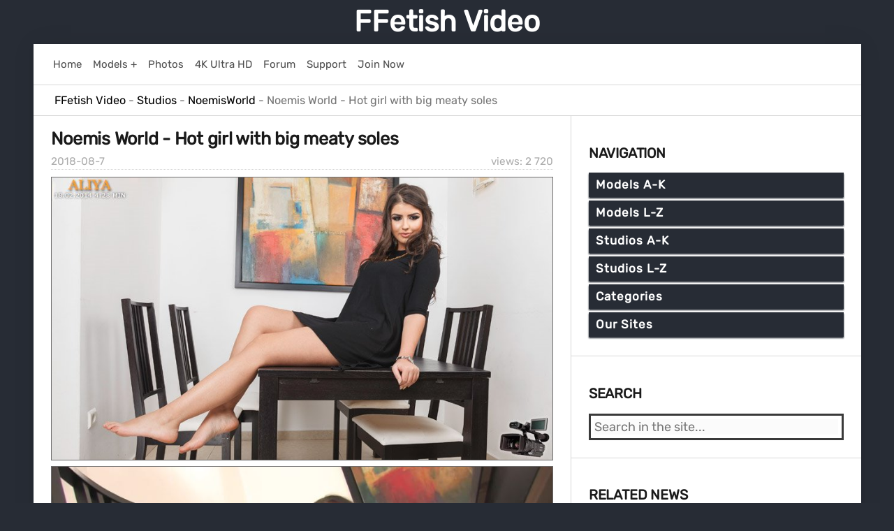

--- FILE ---
content_type: text/html; charset=utf-8
request_url: https://ffetish.video/30999-noemisworld-hot-girl-with-big-meaty-soles.html
body_size: 12069
content:
<!DOCTYPE html>
<html>
<head>
    <meta charset="utf-8">
<title>Hot girl with big meaty soles - Noemis World - Full HD/MP4</title>
<meta name="description" content="18022014 Noemis World Name: Aliya | Age: 22 | Shoe Size: 8.5 (US)/39 (EU) | Height Model: 1.75 | Occupation: student - Noemis World - 00:04:27">
<meta name="keywords" content="Noemis World, Aliya, Stockinged feet, Pantyhosed feet, Bare Feet, Solo, Socks">
<meta property="og:site_name" content="FFetish Video">
<meta property="og:type" content="article">
<meta property="og:title" content="Noemis World - Hot girl with big meaty soles">
<meta property="og:url" content="https://ffetish.video/30999-noemisworld-hot-girl-with-big-meaty-soles.html">
<meta name="news_keywords" content="Noemis World, Aliya, Stockinged feet, Pantyhosed feet, Barefeet, Solo, Socks">
<meta property="og:image" content="https://ffetish.video/uploads/posts/2018-06/18022014-noemis-world-image-1.jpg">
<meta property="og:description" content="18022014 Noemis World Name: Aliya | Age: 22 | Shoe Size: 8.5 (US)/39 (EU) | Height Model: 1.75 | Occupation: student - Noemis World - 00:04:27">
<link rel="search" type="application/opensearchdescription+xml" href="https://ffetish.video/index.php?do=opensearch" title="FFetish Video">
<link rel="canonical" href="https://ffetish.video/30999-noemisworld-hot-girl-with-big-meaty-soles.html">
    <meta name="viewport" content="width=device-width, initial-scale=1">
    <link rel="shortcut icon" href="/templates/ffvideo/images/favicon.ico">
    <link href="/templates/ffvideo/css/reset.css" type="text/css" rel="stylesheet">
    <link href="/templates/ffvideo/css/engine.css" type="text/css" rel="stylesheet">
    <link href="/templates/ffvideo/css/styles.css" type="text/css" rel="stylesheet">
    <link rel="shortcut icon" type="image/png" href="/templates/ffvideo/images/favicon-32x32.png" sizes="32x32" />
    <link rel="shortcut icon" type="image/png" href="/templates/ffvideo/images/favicon-16x16.png" sizes="16x16" />
    <link rel="apple-touch-icon" type="image/png" href="/templates/ffvideo/images/favicon-144x144.png" sizes="144x144" />
</head>
<body>
    <div class="page">
        <div class="wrapper">
            <header id="header">
                <a href="/">FFetish Video</a><br>
            </header>

            <div class="body">
                <div class="hd_pad">
                    <div class="homebar">
                        <div class="element"><a href="/">
                                <div class="text">Home</div>
                            </a></div>
                        <div class="element"><a href="/recent-models-and-pornstars-on-ffetish-video.html">
                                <div class="text">Models +</div>
                            </a></div>
                        <div class="element"><a href="#" target="_blank" class="link" data-link="https://www3.ffetish.photos/">
                                <div class="text">Photos</div>
                            </a></div>                      
                        <div class="element"><a href="/tags/4K Ultra HD/">
                                <div class="text">4K Ultra HD</div>
                            </a></div>
                        <div class="element"><a href="#" target="_blank" class="link" data-link="https://network22.cc">
                                <div class="text">Forum</div>
                            </a></div>
                        <div class="element"><a href="#" target="_blank" class="link" data-link="https://network22.cc/viewforum.php?f=2">
                                <div class="text">Support</div>
                            </a></div>
                        <div class="element"><a href="#" target="_blank" class="link" data-link="https://ubiqfile.com/premium">
                                <div class="text">Join Now</div>
                            </a></div>
                        
                    </div>
                </div>
                
                <div id="breadcrumbs">
                    <div class="speedbar"><div class="over"><span id="dle-speedbar" itemscope itemtype="https://schema.org/BreadcrumbList"><span itemprop="itemListElement" itemscope itemtype="https://schema.org/ListItem"><meta itemprop="position" content="1"><a href="https://ffetish.video/" itemprop="item"><span itemprop="name">FFetish Video</span></a></span> - <span itemprop="itemListElement" itemscope itemtype="https://schema.org/ListItem"><meta itemprop="position" content="2"><a href="https://ffetish.video/studios/" itemprop="item"><span itemprop="name">Studios</span></a></span> - <span itemprop="itemListElement" itemscope itemtype="https://schema.org/ListItem"><meta itemprop="position" content="3"><a href="https://ffetish.video/studios/noemisworld/" itemprop="item"><span itemprop="name">NoemisWorld</span></a></span> - Noemis World - Hot girl with big meaty soles</span></div></div>
                </div>
                
                <div id="mainside">
                    <div class="str_left">
                        <section id="content">
                            <div id='dle-content'><article class="block story">
    <h1 class="title">
        <span class="title">Noemis World - Hot girl with big meaty soles</span>
    </h1>
    <div class="story_top">
        <div class="views" title="Views: 2 720">views: 2 720</div>
        <time class="date" datetime="2018-08-7"><a href="https://ffetish.video/2018/08/07/" >2018-08-7</a></time>
    </div>
    <div class="text">
        <img class="lazy" data-src="/uploads/posts/2018-06/18022014-noemis-world-image-1.jpg" alt="Cover 2 Hot girl with big meaty soles - Full HD/MP4" width="830" height="467"><img class="lazy" data-src="/uploads/posts/2018-06/18022014-noemis-world-image-2.jpg" alt="Cover 3 Hot girl with big meaty soles - Full HD/MP4" width="839" height="472"><img class="lazy" data-src="/uploads/posts/2018-06/18022014-noemis-world-image-3.jpg" alt="Cover 4 Hot girl with big meaty soles - Full HD/MP4" width="839" height="472"><img class="lazy" data-src="/uploads/posts/2018-06/18022014-noemis-world-image-4.jpg" alt="Screenlist Hot girl with big meaty soles - Full HD/MP4" width="843" height="1423">
        <div class="marbox20">
            <ul class="ui-form">
                <li class="form-group combo">
                    
                    <div class="combo_field">
                        <div class="category grey"><b>Studio:</b></div>
                        <div class="tag_list">
                            <span><a href="/tags/Noemis World/">Noemis World</a></span>

                        </div>
                    </div>
                    
                    <div class="combo_field">
                        <div class="category grey"><b>Model:</b></div>
                        <div class="tag_list">
                            <span><a href="/tags/Aliya/">Aliya</a></span>

                        </div>
                    </div>
                    

                    
                </li>
                <li class="form-group combo">
                    
                    <div class="combo_field">
                        <div class="category grey"><b>Size:</b></div>199.1 MB
                    </div>
                     
                    <div class="combo_field">
                        <div class="category grey"><b>Resolution:</b></div>1920x1080
                    </div>
                    
                </li>
                <li class="form-group combo">
                    
                    <div class="combo_field">
                        <div class="category grey"><b>Duration:</b></div>00:04:27
                    </div>
                     
                    <div class="combo_field">
                        <div class="category grey"><b>Format:</b></div>mp4
                    </div>
                    
                </li>
                
                <li class="form-group">
                    <div class="combo_field">
                        <div class="category grey"><b>Description:</b></div>Name: Aliya | Age: 22 | Shoe Size: 8.5 (US)/39 (EU) | Height Model: 1.75 | Occupation: student
                    </div>
                </li>
                
            </ul>
        </div>
        <div class="tag_list">
            <span><a href="https://ffetish.video/tags/Noemis%20World/">Noemis World</a></span> <span><a href="https://ffetish.video/tags/Aliya/">Aliya</a></span> <span><a href="https://ffetish.video/tags/Stockinged%20feet/">Stockinged feet</a></span> <span><a href="https://ffetish.video/tags/Pantyhosed%20feet/">Pantyhosed feet</a></span> <span><a href="https://ffetish.video/tags/Barefeet/">Barefeet</a></span> <span><a href="https://ffetish.video/tags/Solo/">Solo</a></span> <span><a href="https://ffetish.video/tags/Socks/">Socks</a></span>
        </div>
        <div id="link">
            
<noscript>
<span style="font-size: 13pt;color: red;">
Please enable javascript to download files!</span>
</noscript>

<script type="text/javascript">
    document.write("<form  method=\"post\" id=\"getlink\" name=\"getlink\" action=\"\"><a onclick=\"reload(); return false;\" href=\"#\" \"><span id=\"dle-captcha\"><img src=\"engine/modules/antibot/antibot.php\" width=\"160\" height=\"80\" /></span></a><br><input placeholder=\"Enter the code\" autocomplete=\"off\" title=\"Enter the code from the image\" type=\"text\" name=\"sec_code\" id=\"sec_code\" required><br><button class=\"btn\" type=\"submit\" name=\"send_btn\"><b>Get Link to Download</b></button><input name=\"id\" type=\"hidden\" value=\"30999\"/></form>");
</script>

        </div>
        <div id="ajax_overlay">
            <div id="loading" class="hideload">
            </div>
        </div>
    </div>
</article></div>
                        </section>
                    </div>
                    <aside class="str_right">
                        <nav class="block">
    <h4 class="title">Navigation</h4>
    <ul id="drop_menu">
        <li>
        <span>Models A-K</span>
        <ul class="hide">
            <li><a href="/tags/AJ Jupiter/">AJ Jupiter</a></li>
            <li><a href="/tags/AllyTheCat/">AllyTheCat</a></li>
            <li><a href="/tags/Amazon Abbys Size 13 Feet/">Amazon Abbys Size 13 Feet</a></li>
            <li><a href="/tags/AMAZON Goddess Harley/">AMAZON Goddess Harley</a></li>
            <li><a href="/tags/AmberHoney420/">AmberHoney420</a></li>
            <li><a href="/tags/ANAIS JOLIE/">ANAIS JOLIE</a></li>
            <li><a href="/tags/Anika Fall/">Anika Fall</a></li>
            <li><a href="/tags/Ava Black/">Ava Black</a></li>
            <li><a href="/tags/Ava_Austen/">Ava_Austen</a></li>
            <li><a href="/tags/BirdyLovesIt/">BirdyLovesIt</a></li>
            <li><a href="/tags/BratClemTeen/">BratClemTeen</a></li>
            <li><a href="/tags/Bratty Bunny/">Bratty Bunny</a></li>
            <li><a href="/tags/BrinaCandi/">BrinaCandi</a></li>
            <li><a href="/tags/Britney Siren/">Britney Siren</a></li>
            <li><a href="/tags/Carolina Abril/">Carolina Abril</a></li>
            <li><a href="/tags/Ceara Lynch/">Ceara Lynch</a></li>
            <li><a href="/tags/Charlotte Stokely/">Charlotte Stokely</a></li>
            <li><a href="/tags/Christina QCCP/">Christina QCCP</a></li>
            <li><a href="/tags/Christy Berrie/">Christy Berrie</a></li>
            <li><a href="/tags/Countess Jezebeth/">Countess Jezebeth</a></li>
            <li><a href="/tags/Crystal Knight/">Crystal Knight</a></li>
            <li><a href="/tags/DakotaCharmsxxx/">DakotaCharmsxxx</a></li>
            <li><a href="/tags/Delilah Dee/">Delilah Dee</a></li>
            <li><a href="/tags/DestinationKat/">DestinationKat</a></li>
            <li><a href="/tags/DollFaceMonica/">DollFaceMonica</a></li>
            <li><a href="/tags/Dommelia/">Dommelia</a></li>
            <li><a href="/tags/Dominant Princess/">Dominant Princess</a></li>
            <li><a href="/tags/Ellie Idol/">Ellie Idol</a></li>
            <li><a href="/tags/Emma Choice/">Emma Choice</a></li>
            <li><a href="/tags/EMPRESS JENNIFER/">EMPRESS JENNIFER</a></li>
            <li><a href="/tags/Empress Mika/">Empress Mika</a></li>
            <li><a href="/tags/Enchantressbree/">Enchantressbree</a></li>
            <li><a href="/tags/Erotic Nikki/">Erotic Nikki</a></li>
            <li><a href="/tags/Eva De Vil/">Eva De Vil</a></li>
            <li><a href="/tags/Eveblack/">Eveblack</a></li>
            <li><a href="/tags/Evamarie88/">Evamarie88</a></li>
            <li><a href="/tags/Evelyn Milano/">Evelyn Milano</a></li>
            <li><a href="/tags/Exquisite Goddess/">Exquisite Goddess</a></li>
            <li><a href="/tags/Faye Taylor/">Faye Taylor</a></li>
            <li><a href="/tags/Feliciafisher/">Feliciafisher</a></li>
            <li><a href="/tags/fireflys footfetish/">fireflys footfetish</a></li>
            <li><a href="/tags/fitfeetgirl nina/">fitfeetgirl nina</a></li>
            <li><a href="/tags/Flawless Melissa/">Flawless Melissa</a></li>
            <li><a href="/tags/FlufferNutter/">FlufferNutter</a></li>
            <li><a href="/tags/Foot Goddess Leyla/">Foot Goddess Leyla</a></li>
            <li><a href="/tags/Foot Goddess Mia/">Foot Goddess Mia</a></li>            
            <li><a href="/tags/FrostyPrincess/">FrostyPrincess</a></li>
            <li><a href="/tags/Goddess Alexandra Snow/">Goddess Alexandra Snow</a></li>
            <li><a href="/tags/Goddess Amanda/">Goddess Amanda</a></li>
            <li><a href="/tags/Goddess Ashanti/">Goddess Ashanti</a></li>
            <li><a href="/tags/Goddess BOJANA/">Goddess BOJANA</a></li>
            <li><a href="/tags/Goddess Brianna/">Goddess Brianna</a></li>
            <li><a href="/tags/Goddess Brooke/">Goddess Brooke</a></li>
            <li><a href="/tags/Goddess Christina/">Goddess Christina</a></li>
            <li><a href="/tags/GODDESS HARLEY/">GODDESS HARLEY</a></li>
            <li><a href="/tags/Goddess Jasmine/">Goddess Jasmine</a></li>
            <li><a href="/tags/Goddess Jasper/">Goddess Jasper</a></li>
            <li><a href="/tags/Goddess Jessica/">Goddess Jessica</a></li>
            <li><a href="/tags/Goddess Kims Fantasies/">Goddess Kims Fantasies</a></li>
            <li><a href="/tags/Goddess Kyaa/">Goddess Kyaa</a></li>
            <li><a href="/tags/Goddess Leyla/">Goddess Leyla</a></li>
            <li><a href="/tags/Goddess Lindsey/">Goddess Lindsey</a></li>
            <li><a href="/tags/Goddess Mya Kulpa/">Goddess Mya Kulpa</a></li>
            <li><a href="/tags/Goddess Nika/">Goddess Nika</a></li>
            <li><a href="/tags/Goddess Nikki/">Goddess Nikki</a></li>
            <li><a href="/tags/Goddess Rainn/">Goddess Rainn</a></li>
            <li><a href="/tags/Goddess Rea/">Goddess Rea</a></li>
            <li><a href="/tags/GODDESS REA LONGEST LEGS/">GODDESS REA LONGEST LEGS</a></li>
            <li><a href="/tags/Goddess Rodea/">Goddess Rodea</a></li>
            <li><a href="/tags/Goddess Shaye/">Goddess Shaye</a></li>
            <li><a href="/tags/Goddess Vicky Vixxx/">Goddess Vicky Vixxx</a></li>
            <li><a href="/tags/Goddess_Angel/">Goddess_Angel</a></li>
            <li><a href="/tags/Godivagalore/">Godivagalore</a></li>
            <li><a href="/tags/Haley420/">Haley420</a></li>
            <li><a href="/tags/HJ Goddess TEASE./">HJ Goddess TEASE.</a></li>
            <li><a href="/tags/HOLLYHOTWIFE/">HOLLYHOTWIFE</a></li>
            <li><a href="/tags/HotWifeJolee/">HotWifeJolee</a></li>
            <li><a href="/tags/ilse Alcorta/">ilse Alcorta</a></li>
            <li><a href="/tags/IvySecret719/">IvySecret719</a></li>
            <li><a href="/tags/IvyStarshyne/">IvyStarshyne</a></li>
            <li><a href="/tags/IWantPoison/">IWantPoison</a></li>
            <li><a href="/tags/Jaimee Fae/">Jaimee Fae</a></li>
            <li><a href="/tags/Jasmine Mendez/">Jasmine Mendez</a></li>
            <li><a href="/tags/Josie6Girl/">Josie6Girl</a></li>
            <li><a href="/tags/Julia Jordan/">Julia Jordan</a></li>
            <li><a href="/tags/Kala Lehlani/">Kala Lehlani</a></li>
            <li><a href="/tags/Karolinkas Feet/">Karolinkas Feet</a></li>
            <li><a href="/tags/Kat Soless/">Kat Soless</a></li>
            <li><a href="/tags/KateRoss/">KateRoss</a></li>
            <li><a href="/tags/Kayla Jane/">Kayla Jane</a></li>
            <li><a href="/tags/KendraLynnXXX/">KendraLynnXXX</a></li>
            <li><a href="/tags/Keri Berry/">Keri Berry</a></li>
            <li><a href="/tags/Kylie Rose/">Kylie Rose</a></li>
        </ul>
        <span>Models L-Z</span>
        <ul class="hide">
            <li><a href="/tags/Lady Cruellas games/">Lady Cruellas games</a></li>
            <li><a href="/tags/Lady Iveta/">Lady Iveta</a></li>
            <li><a href="/tags/Lady Kara/">Lady Kara</a></li>
            <li><a href="/tags/Lady Nina/">Lady Nina</a></li>
            <li><a href="/tags/LatinSandra/">LatinSandra</a></li>
            <li><a href="/tags/Leggy Pauline/">Leggy Pauline</a></li>
            <li><a href="/tags/Lelu Love/">Lelu Love</a></li>
            <li><a href="/tags/Lilcanadiangirl/">Lilcanadiangirl</a></li>
            <li><a href="/tags/Lilith_RoseXxX/">Lilith_RoseXxX</a></li>
            <li><a href="/tags/Lilli LoveDoll/">Lilli LoveDoll</a></li>
            <li><a href="/tags/Lindsey Leigh/">Lindsey Leigh</a></li>
            <li><a href="/tags/London Lix/">London Lix</a></li>
            <li><a href="/tags/Lucid Dreaming/">Lucid Dreaming</a></li>
            <li><a href="/tags/Lux Lives XXX/">Lux Lives XXX</a></li>
            <li><a href="/tags/Madam Samantha/">Madam Samantha</a></li>
            <li><a href="/tags/Madame Marissa/">Madame Marissa</a></li>
            <li><a href="/tags/Makayla Divine/">Makayla Divine</a></li>
            <li><a href="/tags/Mandy Flores/">Mandy Flores</a></li>
            <li><a href="/tags/Mandy Marx/">Mandy Marx</a></li>
            <li><a href="/tags/Marissa Sweet/">Marissa Sweet</a></li>
            <li><a href="/tags/megaplaygirl/">megaplaygirl</a></li>
            <li><a href="/tags/Mia Nicolette/">Mia Nicolette</a></li>
            <li><a href="/tags/Miss Bellerose/">Miss Bellerose</a></li>
            <li><a href="/tags/Miss Honey Barefeet/">Miss Honey Barefeet</a></li>
            <li><a href="/tags/Miss Jade/">Miss Jade</a></li>
            <li><a href="/tags/Miss Jasmine/">Miss Jasmine</a></li>
            <li><a href="/tags/Miss Mackenzie/">Miss Mackenzie</a></li>
            <li><a href="/tags/Miss Melissa/">Miss Melissa</a></li>
            <li><a href="/tags/Miss Tiffany/">Miss Tiffany</a></li>
            <li><a href="/tags/Miss Untamed/">Miss Untamed</a></li>
            <li><a href="/tags/MissAnja/">MissAnja</a></li>
            <li><a href="/tags/Missmadisonstone/">Missmadisonstone</a></li>
            <li><a href="/tags/MissTiff/">MissTiff</a></li>
            <li><a href="/tags/MissVictoriaReign/">MissVictoriaReign</a></li>
            <li><a href="/tags/MISTRESS CHANTEL/">MISTRESS CHANTEL</a></li>
            <li><a href="/tags/Mistress Gaia/">Mistress Gaia</a></li>
            <li><a href="/tags/Mistress Harley/">Mistress Harley</a></li>
            <li><a href="/tags/Mistress Lola Ruin/">Mistress Lola Ruin</a></li>
            <li><a href="/tags/Mistress Salem/">Mistress Salem</a></li>
            <li><a href="/tags/Mistress T/">Mistress T</a></li>
            <li><a href="/tags/Mlle Fanchette/">Mlle Fanchette</a></li>
            <li><a href="/tags/Mo Rina/">Mo Rina</a></li>
            <li><a href="/tags/myf33tyourtreat/">myf33tyourtreat</a></li>
            <li><a href="/tags/Mylene/">Mylene</a></li>
            <li><a href="/tags/Mystie Mae/">Mystie Mae</a></li>
            <li><a href="/tags/Nasty Natascha Lezdom/">Nasty Natascha Lezdom</a></li>
            <li><a href="/tags/NataliaGrey/">NataliaGrey</a></li>
            <li><a href="/tags/NataliesSocks/">NataliesSocks</a></li>
            <li><a href="/tags/Natalie Darling/">Natalie Darling</a></li>
            <li><a href="/tags/Natashas Bedroom/">Natashas Bedroom</a></li>
            <li><a href="/tags/Nikki Next/">Nikki Next</a></li>
            <li><a href="/tags/NikkiFetish/">NikkiFetish</a></li>
            <li><a href="/tags/NikkiNevada/">NikkiNevada</a></li>
            <li><a href="/tags/NikkiPresents/">NikkiPresents</a></li>
            <li><a href="/tags/Obey Melanie/">Obey Melanie</a></li>
            <li><a href="/tags/Obey Miss Tiffany/">Obey Miss Tiffany</a></li>
            <li><a href="/tags/OLIVIA ROSE/">OLIVIA ROSE</a></li>
            <li><a href="/tags/Pay To Obey Meggerz/">Pay To Obey Meggerz</a></li>
            <li><a href="/tags/Petra Feet/">Petra Feet</a></li>
            <li><a href="/tags/Pitykitty/">Pitykitty</a></li>
            <li><a href="/tags/prettyevil/">prettyevil</a></li>
            <li><a href="/tags/Princess Ashley/">Princess Ashley</a></li>
            <li><a href="/tags/Princess Bella/">Princess Bella</a></li>
            <li><a href="/tags/Princess Beverly/">Princess Beverly</a></li>
            <li><a href="/tags/Princess Camryn/">Princess Camryn</a></li>
            <li><a href="/tags/Princess Carmela/">Princess Carmela</a></li>
            <li><a href="/tags/Princess Cin/">Princess Cin</a></li>
            <li><a href="/tags/Princess Ellie Idol/">Princess Ellie Idol</a></li>
            <li><a href="/tags/Princess Fierce/">Princess Fierce</a></li>
            <li><a href="/tags/Princess Ivory/">Princess Ivory</a></li>
            <li><a href="/tags/Princess Lexie/">Princess Lexie</a></li>
            <li><a href="/tags/Princess Lyne/">Princess Lyne</a></li>
            <li><a href="/tags/Princess Mackayla/">Princess Mackayla</a></li>
            <li><a href="/tags/Princess Miki/">Princess Miki</a></li>
            <li><a href="/tags/Princess Naomi Swann/">Princess Naomi Swann</a></li>
            <li><a href="/tags/Princess Rene/">Princess Rene</a></li>
            <li><a href="/tags/Queen Nyx/">Queen Nyx</a></li>
            <li><a href="/tags/Queen Regina/">Queen Regina</a></li>
            <li><a href="/tags/Queenroxy12/">Queenroxy12</a></li>
            <li><a href="/tags/Roxana Rae/">Roxana Rae</a></li>
            <li><a href="/tags/rozxnotlewdyetx/">rozxnotlewdyetx</a></li>
            <li><a href="/tags/Ruby Rose Fetish/">Ruby Rose Fetish</a></li>
            <li><a href="/tags/Rubyangelfeet/">Rubyangelfeet</a></li>
            <li><a href="/tags/Sarah DiAvola/">Sarah DiAvola</a></li>
            <li><a href="/tags/Sexy Lena VIP/">Sexy Lena VIP</a></li>
            <li><a href="/tags/Sexy Saffron/">Sexy Saffron</a></li>
            <li><a href="/tags/Sia_Siberia/">Sia_Siberia</a></li>
            <li><a href="/tags/Sophia Smith/">Sophia Smith</a></li>
            <li><a href="/tags/Sophie Stewart/">Sophie Stewart</a></li>
            <li><a href="/tags/Star Nine/">Star Nine</a></li>
            <li><a href="/tags/Stella Liberty/">Stella Liberty</a></li>
            <li><a href="/tags/Stella_Von_Savage/">Stella_Von_Savage</a></li>
            <li><a href="/tags/Sweet Maria/">Sweet Maria</a></li>
            <li><a href="/tags/TeenyGinger/">TeenyGinger</a></li>
            <li><a href="/tags/TerraMizu/">TerraMizu</a></li>
            <li><a href="/tags/TheLunaLain/">TheLunaLain</a></li>
            <li><a href="/tags/TinyFeetTreat/">TinyFeetTreat</a></li>
            <li><a href="/tags/TireddAngel/">TireddAngel</a></li>
            <li><a href="/tags/Tomato_Juice_KWEEN/">Tomato_Juice_KWEEN</a></li>
            <li><a href="/tags/Trish Collins/">Trish Collins</a></li>
            <li><a href="/tags/Vancouver Kinky Dominatrix/">Vancouver Kinky Dominatrix</a></li>
            <li><a href="/tags/Venus Venerous/">Venus Venerous</a></li>
            <li><a href="/tags/Vera1995/">Vera1995</a></li>
            <li><a href="/tags/Worship Amanda/">Worship Amanda</a></li>
            <li><a href="/tags/Young Goddess Kim/">Young Goddess Kim</a></li>
            <li><a href="/tags/YoungandFun21/">YoungandFun21</a></li>
            <li><a href="/mix-models/">Mix Models</a></li>
        </ul>
        <span>Studios A-K</span>
        <ul class="hide">
            <li><a href="/tags/21 Foot Art/">21 Foot Art</a></li>
            <li><a href="/tags/A Taboo Fantasy/">A Taboo Fantasy</a></li>
            <li><a href="/tags/ainovdo/">ainovdo</a></li>
            <li><a href="/tags/Amateur Girls Feet From Poland/">Amateur Girls Feet From Poland</a></li>
            <li><a href="/tags/Amateur soles giantess and footjobs/">Amateur soles giantess and footjobs</a></li>
            <li><a href="/tags/Amateur Trampling/">Amateur Trampling</a></li>
            <li><a href="/tags/Arons Pantyhose Fetish/">Arons Pantyhose Fetish</a></li>
            <li><a href="/tags/Asian Foot Worship/">Asian Foot Worship</a></li>
            <li><a href="/tags/Bare Foot Confidential/">Bare Foot Confidential</a></li>
            <li><a href="/tags/Barefoot Nudity/">Barefoot Nudity</a></li>
            <li><a href="/tags/Barefoot Urban Girls/">Barefoot Urban Girls</a></li>
            <li><a href="/tags/Baresandals foot models/">Baresandals foot models</a></li>
            <li><a href="/tags/Beautiful Bare Foot Girls/">Beautiful Bare Foot Girls</a></li>
            <li><a href="/tags/Beautiful Feet Online/">Beautiful Feet Online</a></li>
            <li><a href="/tags/Beautiful Girls/">Beautiful Girls</a></li>
            <li><a href="/tags/BFFvideos/">BFFvideos</a></li>
            <li><a href="/tags/Black Feet Booty Street/">Black Feet Booty Street</a></li>
            <li><a href="/tags/Blackmailed By Brats/">Blackmailed By Brats</a></li>
            <li><a href="/tags/Boot Heel Worship Cbt Humiliation/">Boot Heel Worship Cbt Humiliation</a></li>
            <li><a href="/tags/Booty4U/">Booty4U</a></li>
            <li><a href="/tags/Brandon Iron/">Brandon Iron</a></li>
            <li><a href="/tags/Brat Princess/">Brat Princess</a></li>
            <li><a href="/tags/Brat Princess 2/">Brat Princess 2</a></li>
            <li><a href="/tags/Bratty Babes Own You/">Bratty Babes Own You</a></li>
            <li><a href="/tags/Bratty Foot Girls/">Bratty Foot Girls</a></li>
            <li><a href="/tags/BRAZIL FEET/">BRAZIL FEET</a></li>
            <li><a href="/tags/BRAZILIAN GIRLS FETISH FILMS/">BRAZILIAN GIRLS FETISH FILMS</a></li>
            <li><a href="/tags/British Bratz/">British Bratz</a></li>
            <li><a href="/tags/California Beach Feet/">California Beach Feet</a></li>
            <li><a href="/tags/CANDID-PLAY dipping shoeplay nylon/">CANDID-PLAY dipping shoeplay nylon</a></li>
            <li><a href="/tags/Candid Girls Feet Scenes/">Candid Girls Feet Scenes</a></li>
            <li><a href="/tags/Chicago Feet/">Chicago Feet</a></li>
            <li><a href="/tags/Chronicles of Mlle Fanchette/">Chronicles of Mlle Fanchette</a></li>
            <li><a href="/tags/City Feet/">City Feet</a></li>
            <li><a href="/tags/Club Stiletto/">Club Stiletto</a></li>
            <li><a href="/tags/Coed Feet/">Coed Feet</a></li>
            <li><a href="/tags/Cosplay Feet/">Cosplay Feet</a></li>
            <li><a href="/tags/Crazyforfeet/">Crazyforfeet</a></li>
            <li><a href="/tags/Crimini Italiani/">Crimini Italiani</a></li>
            <li><a href="/tags/CRUEL MISTRESSES/">CRUEL MISTRESSES</a></li>
            <li><a href="/tags/Crush Feet/">Crush Feet</a></li>
            <li><a href="/tags/CuccioloPage/">CuccioloPage</a></li>
            <li><a href="/tags/CumCountDown/">CumCountDown</a></li>
            <li><a href="/tags/Cute Girl Feet/">Cute Girl Feet</a></li>
            <li><a href="/tags/Czech Feet/">Czech Feet</a></li>
            <li><a href="/tags/Czech Soles/">Czech Soles</a></li>
            <li><a href="/tags/DirtyFeetGirls/">DirtyFeetGirls</a></li>
            <li><a href="/tags/Domina Planet/">Domina Planet</a></li>
            <li><a href="/tags/Dominant Femine/">Dominant Femine</a></li>
            <li><a href="/tags/Dreamgirls In Socks/">Dreamgirls In Socks</a></li>
            <li><a href="/tags/Dune Feet/">Dune Feet</a></li>
            <li><a href="/tags/EBONY FOOTJOBS/">EBONY FOOTJOBS</a></li>
            <li><a href="/tags/Elegant Femdom/">Elegant Femdom</a></li>
            <li><a href="/tags/Exotic Foot Models/">Exotic Foot Models</a></li>
            <li><a href="/tags/EXTREME FEET CLIPS/">EXTREME FEET CLIPS</a></li>
            <li><a href="/tags/Feet and Fetish/">Feet and Fetish</a></li>
            <li><a href="/tags/Feet for Style/">Feet for Style</a></li>
            <li><a href="/tags/Feet Heat/">Feet Heat</a></li>
            <li><a href="/tags/Feet Jeans/">Feet Jeans</a></li>
            <li><a href="/tags/Feet Screen/">Feet Screen</a></li>
            <li><a href="/tags/Feet Week/">Feet Week</a></li>
            <li><a href="/tags/Feet Wonder/">Feet Wonder</a></li>
            <li><a href="/tags/FeetExtreme/">FeetExtreme</a></li>
            <li><a href="/tags/FeetLuv/">FeetLuv</a></li>
            <li><a href="/tags/FeetSolesGalore/">FeetSolesGalore</a></li>
            <li><a href="/tags/Female Boot World/">Female Boot World</a></li>
            <li><a href="/tags/FemdomFoto/">FemdomFoto</a></li>
            <li><a href="/tags/FEMDOM GOLD/">FEMDOM GOLD</a></li>
            <li><a href="/tags/Femdom Puppy Play/">Femdom Puppy Play</a></li>
            <li><a href="/tags/FetishFun/">FetishFun</a></li>
            <li><a href="/tags/FMUK Foot Fantasies/">FMUK Foot Fantasies</a></li>
            <li><a href="/tags/Foot Cravings/">Foot Cravings</a></li>
            <li><a href="/tags/Foot Divas/">Foot Divas</a></li>
            <li><a href="/tags/Foot Factory/">Foot Factory</a></li>
            <li><a href="/tags/Foot Favors/">Foot Favors</a></li>
            <li><a href="/tags/Foot Fetish Beauties/">Foot Fetish Beauties</a></li>
            <li><a href="/tags/Foot Fetish Daily/">Foot Fetish Daily</a></li>
            <li><a href="/tags/Foot Fetish Dreams/">Foot Fetish Dreams</a></li>
            <li><a href="/tags/Foot Fetish On Demand/">Foot Fetish On Demand</a></li>
            <li><a href="/tags/Foot Fetish Porno/">Foot Fetish Porno</a></li>
            <li><a href="/tags/Foot Fetish Sanctuary/">Foot Fetish Sanctuary</a></li>
            <li><a href="/tags/Foot Guy James Footjobs/">Foot Guy James Footjobs</a></li>
            <li><a href="/tags/Foot Job Addict/">Foot Job Addict</a></li>
            <li><a href="/tags/Foot Job Virgin/">Foot Job Virgin</a></li>
            <li><a href="/tags/Foot Love Girls/">Foot Love Girls</a></li>
            <li><a href="/tags/Foot Play/">Foot Play</a></li>
            <li><a href="/tags/Foot Punkz/">Foot Punkz</a></li>
            <li><a href="/tags/Foot Seduction/">Foot Seduction</a></li>
            <li><a href="/exclusive/osfw/">Foot Worship</a></li>
            <li><a href="/tags/Foot Worship Studios/">Foot Worship Studios</a></li>
            <li><a href="/tags/Foot-Art/">Foot-Art</a></li>
            <li><a href="/tags/Footdom United/">Footdom United</a></li>
            <li><a href="/tags/Footdom Videos/">Footdom Videos</a></li>
            <li><a href="/tags/FootDominas/">FootDominas</a></li>
            <li><a href="/tags/Footsie Babes/">Footsie Babes</a></li>
            <li><a href="/tags/Footsie Tootsies/">Footsie Tootsies</a></li>
            <li><a href="/tags/FOXXY FEET/">FOXXY FEET</a></li>
            <li><a href="/tags/FOXY FOOT BRATS/">FOXY FOOT BRATS</a></li>
            <li><a href="/tags/FRENCH GIRLS FEET/">FRENCH GIRLS FEET</a></li>
            <li><a href="/tags/Fucked Feet/">Fucked Feet</a></li>
            <li><a href="/tags/Funhouse Clips/">Funhouse Clips</a></li>
            <li><a href="/tags/Ginarys Kinky Adventures/">Ginarys Kinky Adventures</a></li>
            <li><a href="/tags/GIRL FEET CLIPS/">GIRL FEET CLIPS</a></li>
            <li><a href="/tags/Glam Bitches/">Glam Bitches</a></li>
            <li><a href="/tags/Glam Worship/">Glam Worship</a></li>
            <li><a href="/tags/GLAMOUR BRATS MEGASTORE/">GLAMOUR BRATS MEGASTORE</a></li>
            <li><a href="/tags/Glass Floor Vision/">Glass Floor Vision</a></li>
            <li><a href="/tags/Goddess Foot Domination/">Goddess Foot Domination</a></li>
            <li><a href="/tags/Goddess Xana Stars Fetish/">Goddess Xana Stars Fetish</a></li>
            <li><a href="/tags/High Heel Dangling and Boots/">High Heel Dangling and Boots</a></li>
            <li><a href="/tags/Hose Toes/">Hose Toes</a></li>
            <li><a href="/tags/Hosiery Home/">Hosiery Home</a></li>
            <li><a href="/tags/Hot Legs and Feet/">Hot Legs and Feet</a></li>
            <li><a href="/tags/HSPs ASIAN Candid Shoeplay Clips/">HSPs ASIAN Candid Shoeplay Clips</a></li>
            <li><a href="/tags/Humiliation POV/">Humiliation POV</a></li>
            <li><a href="/tags/I JERK OFF 100 Strangers hommme HJ/">I JERK OFF 100 Strangers hommme HJ</a></li>
            <li><a href="/tags/I Love Long Toes/">I Love Long Toes</a></li>
            <li><a href="/tags/I WANT FEET/">I WANT FEET</a></li>
            <li><a href="/tags/Jerk To My Feet/">Jerk To My Feet</a></li>
            <li><a href="/tags/JERKY GIRLS/">JERKY GIRLS</a></li>
            <li><a href="/tags/Jhonn - Womens Feet/">Jhonn - Womens Feet</a></li>
            <li><a href="/tags/Joeys FeetGirls/">Joeys FeetGirls</a></li>
            <li><a href="/tags/K and M/">K and M</a></li>
            <li><a href="/tags/Kink305/">Kink305</a></li>
        </ul>
        <span>Studios L-Z</span>
        <ul class="hide">
            <li><a href="/tags/Leg Action/">Leg Action</a></li>
            <li><a href="/tags/Leg Sex/">Leg Sex</a></li>
            <li><a href="/tags/Legs Japan/">Legs Japan</a></li>
            <li><a href="/tags/Lexis Foot Fetish/">Lexis Foot Fetish</a></li>
            <li><a href="/tags/LICKING GIRLS FEET/">LICKING GIRLS FEET</a></li>
            <li><a href="/tags/Long JOI Clips/">Long JOI Clips</a></li>
            <li><a href="/tags/Love Her Feet/">Love Her Feet</a></li>
            <li><a href="/tags/Lovely Soles/">Lovely Soles</a></li>
            <li><a href="/tags/Luxe Feet/">Luxe Feet</a></li>
            <li><a href="/tags/Magical Feet/">Magical Feet</a></li>
            <li><a href="/tags/Men Are Slaves/">Men Are Slaves</a></li>
            <li><a href="/tags/Mommies Feet/">Mommies Feet</a></li>
            <li><a href="/tags/My Doll Parts/">My Doll Parts</a></li>
            <li><a href="/tags/My Legs Paradise/">My Legs Paradise</a></li>
            <li><a href="/tags/Naughty Foot Jobs/">Naughty Foot Jobs</a></li>
            <li><a href="/tags/NewMFX/">NewMFX</a></li>
            <li><a href="/tags/NewMFX Foot Fetish in Brazil/">NewMFX Foot Fetish in Brazil</a></li>
            <li><a href="/tags/NewMFX Trample in Brazil/">NewMFX Trample in Brazil</a></li>
            <li><a href="/tags/Noemis World/">Noemis World</a></li>
            <li><a href="/tags/Nor Cal Feet/">Nor Cal Feet</a></li>
            <li><a href="/tags/NylonFeetLove/">NylonFeetLove</a></li>
            <li><a href="/tags/Nylon Feet Dolls/">Nylon Feet Dolls</a></li>
            <li><a href="/tags/Nylon Feet Line/">Nylon Feet Line</a></li>
            <li><a href="/tags/Nylon Feet Videos/">Nylon Feet Videos</a></li>
            <li><a href="/tags/Nylon Nirvana/">Nylon Nirvana</a></li>
            <li><a href="/tags/Nylon UP/">Nylon UP</a></li>
            <li><a href="/tags/Octopus/">Octopus</a></li>
            <li><a href="/tags/Official Karups/">Official Karups</a></li>
            <li><a href="/tags/OGFeet/">OGFeet</a></li>
            <li><a href="/tags/Orgasm Abuse/">Orgasm Abuse</a></li>
            <li><a href="/tags/Passione Piedi/">Passione Piedi</a></li>
            <li><a href="/tags/Pedestal/">Pedestal</a></li>
            <li><a href="/tags/Pedi Police/">Pedi Police</a></li>
            <li><a href="/tags/Pedisole Junction/">Pedisole Junction</a></li>
            <li><a href="/tags/Philly Foot Worship/">Philly Foot Worship</a></li>
            <li><a href="/tags/Pixies NetWork/">Pixies NetWork</a></li>
            <li><a href="/tags/Planet of the Arches/">Planet of the Arches</a></li>
            <li><a href="/tags/Pleasures Of The Sole/">Pleasures Of The Sole</a></li>
            <li><a href="/tags/Polish Mistress/">Polish Mistress</a></li>
            <li><a href="/tags/Primals FOOTJOBS/">Primals FOOTJOBS</a></li>
            <li><a href="/tags/publicfootfetish/">publicfootfetish</a></li>
            <li><a href="/tags/Ramons Facefull of Feet/">Ramons Facefull of Feet</a></li>
            <li><a href="/tags/Real Bare Soles/">Real Bare Soles</a></li>
            <li><a href="/tags/Rootdawg25/">Rootdawg25</a></li>
            <li><a href="/tags/Roxi Smothers/">Roxi Smothers</a></li>
            <li><a href="/tags/Russian Fetish/">Russian Fetish</a></li>
            <li><a href="/tags/RussianBeauty/">RussianBeauty</a></li>
            <li><a href="/tags/SADO LADIES/">SADO LADIES</a></li>
            <li><a href="/tags/Scandinavian Feet/">Scandinavian Feet</a></li>
            <li><a href="/tags/Sexy Foot Clips/">Sexy Foot Clips</a></li>
            <li><a href="/tags/Shantibody Media/">Shantibody Media</a></li>
            <li><a href="/tags/SHOEPLAY CANDID by maurovieri/">SHOEPLAY CANDID by maurovieri</a></li>
            <li><a href="/tags/ShoePlayStation 2/">ShoePlayStation 2</a></li>
            <li><a href="/tags/Silk Soles/">Silk Soles</a></li>
            <li><a href="/tags/Sleepyfeet/">Sleepyfeet</a></li>
            <li><a href="/tags/SockSlaves/">SockSlaves</a></li>
            <li><a href="/tags/Soles of Dirt/">Soles of Dirt</a></li>
            <li><a href="/tags/Soles Of Silk/">Soles Of Silk</a></li>
            <li><a href="/tags/Space City Soles/">Space City Soles</a></li>
            <li><a href="/tags/Sperm Hospital/">Sperm Hospital</a></li>
            <li><a href="/tags/Spy Foot/">Spy Foot</a></li>
            <li><a href="/tags/STICKY SOLES/">STICKY SOLES</a></li>
            <li><a href="/tags/Stiletto Girl/">Stiletto Girl</a></li>
            <li><a href="/tags/Stiletto Tease/">Stiletto Tease</a></li>
            <li><a href="/tags/Sweat Remover/">Sweat Remover</a></li>
            <li><a href="/tags/Sweet Girls Feet/">Sweet Girls Feet</a></li>
            <li><a href="/tags/Sweet Southern Feet/">Sweet Southern Feet</a></li>
            <li><a href="/tags/SWEET TASTY FEET/">SWEET TASTY FEET</a></li>
            <li><a href="/tags/TA Worship/">TA Worship</a></li>
            <li><a href="/tags/Tag Zone/">Tag Zone</a></li>
            <li><a href="/tags/THE BABS/">THE BABS</a></li>
            <li><a href="/tags/The Back 40 Foot/">The Back 40 Foot</a></li>
            <li><a href="/tags/The Foot Fantasy/">The Foot Fantasy</a></li>
            <li><a href="/tags/The Foot Infatuation/">The Foot Infatuation</a></li>
            <li><a href="/tags/The Inflation Laboratory/">The Inflation Laboratory</a></li>
            <li><a href="/tags/The Joy Of Feet/">The Joy Of Feet</a></li>
            <li><a href="/tags/THE MEAN GIRLS/">THE MEAN GIRLS</a></li>
            <li><a href="/tags/THE MEAN GIRLS P O V/">THE MEAN GIRLS P O V</a></li>
            <li><a href="/tags/The Nylon Leg Fetish Store/">The Nylon Leg Fetish Store</a></li>
            <li><a href="/tags/The Sole Mates/">The Sole Mates</a></li>
            <li><a href="/tags/The Tickle Room/">The Tickle Room</a></li>
            <li><a href="/tags/The Wolfe Sole Experience/">The Wolfe Sole Experience</a></li>
            <li><a href="/tags/The worlds most amazing feet/">The worlds most amazing feet</a></li>
            <li><a href="/tags/TheFeetGuideTV/">TheFeetGuideTV</a></li>
            <li><a href="/tags/Tickle Abuse/">Tickle Abuse</a></li>
            <li><a href="/tags/Tickling Submission foot fetish/">Tickling Submission foot fetish</a></li>
            <li><a href="/tags/Tickling Submission forced orgasm/">Tickling Submission forced orgasm</a></li>
            <li><a href="/tags/Tickling Submission tickled feet/">Tickling Submission tickled feet</a></li>
            <li><a href="/tags/Tickling Submission tickling/">Tickling Submission tickling</a></li>
            <li><a href="/tags/Twisted Toes/">Twisted Toes</a></li>
            <li><a href="/tags/UK NYLON TEASE/">UK NYLON TEASE</a></li>
            <li><a href="/tags/UKTickling/">UKTickling</a></li>
            <li><a href="/tags/Umiliati Offesi/">Umiliati Offesi</a></li>
            <li><a href="/tags/UNDER GIRLS FEET/">UNDER GIRLS FEET</a></li>
            <li><a href="/tags/UNDER SWEET WEIGHT/">UNDER SWEET WEIGHT</a></li>
            <li><a href="/tags/UNDER-FEET/">UNDER-FEET</a></li>
            <li><a href="/tags/Unique Soles/">Unique Soles</a></li>
            <li><a href="/tags/Weak For Feet/">Weak For Feet</a></li>
            <li><a href="/tags/Whores_are_us/">Whores_are_us</a></li>
            <li><a href="/tags/Worldwide Models/">Worldwide Models</a></li>
            <li><a href="/tags/Xanas Foot Fantasies/">Xanas Foot Fantasies</a></li>
            <li><a href="/tags/Xanas Palace/">Xanas Palace</a></li>
            <li><a href="/tags/X-Foot/">X-Foot</a></li>
            <li><a href="/tags/XXX TOES/">XXX TOES</a></li>
            <li><a href="/tags/Yes Feet BareFoot/">Yes Feet BareFoot</a></li>
            <li><a href="/tags/Yes Feet Marinka/">Yes Feet Marinka</a></li>
            <li><a href="/tags/Yes Feet Socks/">Yes Feet Socks</a></li>
            <li><a href="/tags/Yes Feet Spit/">Yes Feet Spit</a></li>
            <li><a href="/tags/Yes Feet Tickling/">Yes Feet Tickling</a></li>
            <li><a href="/tags/Yes Feet Worship/">Yes Feet Worship</a></li>
            <li><a href="/mix-studios/">Mix Studios</a></li>
        </ul>
        <span>Categories</span>
        <ul class="hide">
            <li><a href="/tags/Big Feet/">Big Feet</a></li>
            <li><a href="/tags/Boot Worship/">Boot Worship</a></li>
            <li><a href="/tags/Dirty Feet/">Dirty Feet</a></li>
            <li><a href="/tags/Foot Gagging/">Foot Gagging</a></li>
            <li><a href="/tags/Foot Slave Training/">Foot Slave Training</a></li>
            <li><a href="/tags/Foot Smelling/">Foot Smelling</a></li>
            <li><a href="/tags/Highly Arched Feet/">Highly Arched Feet</a></li>
            <li><a href="/tags/Long Toes/">Long Toes</a></li>
            <li><a href="/tags/Shoe Fetish/">Shoe Fetish</a></li>
            <li><a href="/tags/Soles Licking/">Soles Licking</a></li>
            <li><a href="/tags/Toe Sucking/">Toe Sucking</a></li>
            <li><a href="/tags/Wrinkled Soles/">Wrinkled Soles</a></li>
            <li><a href="/tags/Ebony Foot Fetish/">Ebony Foot Fetish</a></li>
            <li><a href="/tags/Feet JOI/">Feet JOI</a></li>
            <li><a href="/tags/Foot Domination/">Foot Domination</a></li>
            <li><a href="/tags/Foot Humiliation/">Foot Humiliation</a></li>
            <li><a href="/tags/Foot Licking/">Foot Licking</a></li>
            <li><a href="/tags/Foot Play/">Foot Play</a></li>
            <li><a href="/tags/Foot Sniffing/">Foot Sniffing</a></li>
            <li><a href="/tags/Foot Tickling/">Foot Tickling</a></li>
            <li><a href="/tags/Foot Worship/">Foot Worship</a></li>
            <li><a href="/tags/Footjobs/">Footjobs</a></li>
            <li><a href="/tags/High Heels/">High Heels</a></li>
            <li><a href="/tags/POV Foot Worship/">POV Foot Worship</a></li>
            <li><a href="/tags/Virtual Reality/">Virtual Reality</a></li>
            <li><a href="/tags/4K Ultra HD/">4K Ultra HD</a></li>
            <li><a href="/tags/WQHD/">WQHD</a></li>
            <li><a href="/tags/Full HD/">Full HD</a></li>
            <li><a href="/tags/HD/">HD</a></li>
            <li><a href="/tags/SD/">SD</a></li>
            <li><a href="/tags/Audio/">Audio</a></li>
        </ul>
        <span>Our Sites</span>
        <ul class="hide">
            <li><a href="https://feet-zone.com/" target="_blank">Feet Zone</a></li>
            <li><a href="https://www3.ffetish.photos" target="_blank">FFetish Photos</a></li>
            <li><a href="https://onlyspanking.video/" target="_blank">Only Spanking Video</a></li>
            <li><a href="#" target="_blank" class="link" data-link="https://spanking.photos/">Spanking Photos</a></li>
            <li><a href="https://www5.exclusivejav.com" target="_blank">Exclusive JAV</a></li>
            <li><a href="https://javpics.org" target="_blank">JAV Pics</a></li>
            <li><a href="https://pornroleplay.org" target="_blank">Reality & RolePlay</a></li>
            <li><a href="https://trans18.com" target="_blank">Trans Beauties Vids</a></li>
            <li><a href="https://20pie.com" target="_blank">20pie</a></li>
            <li><a href="https://network22.cc" target="_blank">Our Forum</a></li>
            <li><a href="#" target="_blank" class="link" data-link="https://thebestfetishsites.com/top-foot-fetish-sites/">The Best Fetish Sites</a></li>
		   </ul>
        </li>
    </ul>
</nav>

<div class="block">
    <h4 class="title">Search</h4>
    <form action="/" id="search" method="get">
        <div class="search2">
            <input id="story" name="story" placeholder="Search in the site..." type="search">
        </div>
        <input type="hidden" name="do" value="search">
        <input type="hidden" name="subaction" value="search">
    </form>
</div>

<div class="blockhide">
     
    <h4 class="title">Related news</h4>
    
    <div class="tab-content"> 
        <div class="tab-pane active" id="news_rel"><div class="story_line">
    <a href="https://ffetish.video/31096-noemisworld-arabelas-big-meaty-soles-in-tan-pantyhose.html" title="Noemis World - Arabela&#039;s big meaty soles in tan pantyhose">
        <img class="lazy" data-src="/uploads/posts/2018-06/1609200601_g_wmv-image-1.jpg" alt="Cover Arabela's big meaty soles in tan pantyhose - SD/WMV" width="840" height="630"><br>
        <div>
            <span class="title">Noemis World - Arabela&#039;s big meaty soles in tan pantyhose</span>
        </div>
    </a>
</div><div class="story_line">
    <a href="https://ffetish.video/31087-noemisworld-consuelo-and-emmas-big-meaty-soles.html" title="Noemis World - Consuelo and Emma&#039;s big meaty soles">
        <img class="lazy" data-src="/uploads/posts/2018-06/2505200601_g_wmv-image-1.jpg" alt="Cover Consuelo and Emma's big meaty soles - SD/WMV" width="840" height="630"><br>
        <div>
            <span class="title">Noemis World - Consuelo and Emma&#039;s big meaty soles</span>
        </div>
    </a>
</div><div class="story_line">
    <a href="https://ffetish.video/31074-noemisworld-patricias-big-meaty-soles.html" title="Noemis World - Patricia&#039;s big meaty soles">
        <img class="lazy" data-src="/uploads/posts/2018-06/1105200601_g_wmv-image-1.jpg" alt="Cover Patricia's big meaty soles - SD/WMV" width="840" height="630"><br>
        <div>
            <span class="title">Noemis World - Patricia&#039;s big meaty soles</span>
        </div>
    </a>
</div><div class="story_line">
    <a href="https://ffetish.video/31034-noemisworld-nicoles-big-meaty-soles.html" title="Noemis World - Nicole&#039;s big meaty soles">
        <img class="lazy" data-src="/uploads/posts/2018-06/2905200501_g_wmv-image-1.jpg" alt="Cover Nicole's big meaty soles - SD/WMV" width="840" height="630"><br>
        <div>
            <span class="title">Noemis World - Nicole&#039;s big meaty soles</span>
        </div>
    </a>
</div><div class="story_line">
    <a href="https://ffetish.video/31017-noemisworld-alanis-hot-long-legs-and-meaty-soles.html" title="Noemis World - Alanis hot long legs and meaty soles">
        <img class="lazy" data-src="/uploads/posts/2018-06/07122009-noemis-world-image-1.jpg" alt="Cover Alanis hot long legs and meaty soles - Full HD/MP4" width="830" height="467"><br>
        <div>
            <span class="title">Noemis World - Alanis hot long legs and meaty soles</span>
        </div>
    </a>
</div><div class="story_line">
    <a href="https://ffetish.video/30970-noemisworld-beautiful-model-with-meaty-soles-and-red-toenails.html" title="Noemis World - Beautiful model with meaty soles and red toenails">
        <img class="lazy" data-src="/uploads/posts/2018-06/19112016-noemis-world-image-1.jpg" alt="Cover Beautiful model with meaty soles and red toenails - Full HD/MP4" width="830" height="553"><br>
        <div>
            <span class="title">Noemis World - Beautiful model with meaty soles and red toenails</span>
        </div>
    </a>
</div><div class="story_line">
    <a href="https://ffetish.video/30906-noemisworld-cute-blonde-model-with-meaty-soles.html" title="Noemis World - Cute blonde model with meaty soles">
        <img class="lazy" data-src="/uploads/posts/2018-06/21082016-noemis-world-image-1.jpg" alt="Cover Cute blonde model with meaty soles - Full HD/MP4" width="830" height="553"><br>
        <div>
            <span class="title">Noemis World - Cute blonde model with meaty soles</span>
        </div>
    </a>
</div><div class="story_line">
    <a href="https://ffetish.video/30866-noemisworld-blonde-girl-with-big-meaty-soles.html" title="Noemis World - Blonde girl with big meaty soles">
        <img class="lazy" data-src="/uploads/posts/2018-06/23102016-noemis-world-image-1.jpg" alt="Cover Blonde girl with big meaty soles - Full HD/MP4" width="830" height="553"><br>
        <div>
            <span class="title">Noemis World - Blonde girl with big meaty soles</span>
        </div>
    </a>
</div><div class="story_line">
    <a href="https://ffetish.video/30742-noemisworld-brunette-with-smooth-and-meaty-soles.html" title="Noemis World - Brunette with smooth and meaty soles">
        <img class="lazy" data-src="/uploads/posts/2018-06/11052018-noemis-world-image-1.jpg" alt="Cover Brunette with smooth and meaty soles - Full HD/MP4" width="830" height="553"><br>
        <div>
            <span class="title">Noemis World - Brunette with smooth and meaty soles</span>
        </div>
    </a>
</div><div class="story_line">
    <a href="https://ffetish.video/30712-noemisworld-sexy-pearl-rubbing-her-meaty-soles.html" title="Noemis World - Sexy Pearl rubbing her meaty soles">
        <img class="lazy" data-src="/uploads/posts/2018-06/19062013-noemis-world-image-1.jpg" alt="Cover Sexy Pearl rubbing her meaty soles - Full HD/MP4" width="830" height="467"><br>
        <div>
            <span class="title">Noemis World - Sexy Pearl rubbing her meaty soles</span>
        </div>
    </a>
</div></div>
         
    </div>
</div>

<div class="blockhide">
    <h4 class="title">Tag cloud</h4>
    <div class="tag_list">
        <span class="clouds_xsmall"><a href="https://ffetish.video/tags/4K%20Ultra%20HD/" title="Publication found: 4849">4K Ultra HD</a></span> <span class="clouds_xsmall"><a href="https://ffetish.video/tags/Barefeet/" title="Publication found: 5205">Barefeet</a></span> <span class="clouds_xsmall"><a href="https://ffetish.video/tags/Barefoot/" title="Publication found: 6828">Barefoot</a></span> <span class="clouds_xsmall"><a href="https://ffetish.video/tags/Beach%20Feet/" title="Publication found: 2732">Beach Feet</a></span> <span class="clouds_xsmall"><a href="https://ffetish.video/tags/California/" title="Publication found: 2745">California</a></span> <span class="clouds_xsmall"><a href="https://ffetish.video/tags/California%20Beach%20Feet/" title="Publication found: 2933">California Beach Feet</a></span> <span class="clouds_xsmall"><a href="https://ffetish.video/tags/Clips4Sale/" title="Publication found: 1957">Clips4Sale</a></span> <span class="clouds_xsmall"><a href="https://ffetish.video/tags/Dangling/" title="Publication found: 3256">Dangling</a></span> <span class="clouds_xsmall"><a href="https://ffetish.video/tags/Dirty%20Feet/" title="Publication found: 3750">Dirty Feet</a></span> <span class="clouds_xsmall"><a href="https://ffetish.video/tags/Feet/" title="Publication found: 11121">Feet</a></span> <span class="clouds_xsmall"><a href="https://ffetish.video/tags/Feet%20Slave/" title="Publication found: 1785">Feet Slave</a></span> <span class="clouds_xsmall"><a href="https://ffetish.video/tags/Female%20Domination/" title="Publication found: 2307">Female Domination</a></span> <span class="clouds_xsmall"><a href="https://ffetish.video/tags/Female%20Feet/" title="Publication found: 4206">Female Feet</a></span> <span class="clouds_xsmall"><a href="https://ffetish.video/tags/Femdom/" title="Publication found: 3749">Femdom</a></span> <span class="clouds_xsmall"><a href="https://ffetish.video/tags/Foot%20Domination/" title="Publication found: 7264">Foot Domination</a></span> <span class="clouds_small"><a href="https://ffetish.video/tags/Foot%20Fetish/" title="Publication found: 21886">Foot Fetish</a></span> <span class="clouds_xsmall"><a href="https://ffetish.video/tags/Foot%20Humiliation/" title="Publication found: 4668">Foot Humiliation</a></span> <span class="clouds_xsmall"><a href="https://ffetish.video/tags/Foot%20Licking/" title="Publication found: 2873">Foot Licking</a></span> <span class="clouds_xsmall"><a href="https://ffetish.video/tags/Foot%20Slave%20Training/" title="Publication found: 1925">Foot Slave Training</a></span> <span class="clouds_xsmall"><a href="https://ffetish.video/tags/Foot%20Smelling/" title="Publication found: 2203">Foot Smelling</a></span> <span class="clouds_xsmall"><a href="https://ffetish.video/tags/Foot%20Trampling/" title="Publication found: 2543">Foot Trampling</a></span> <span class="clouds_xsmall"><a href="https://ffetish.video/tags/Foot%20Worship/" title="Publication found: 10055">Foot Worship</a></span> <span class="clouds_xsmall"><a href="https://ffetish.video/tags/Footfetish/" title="Publication found: 3770">Footfetish</a></span> <span class="clouds_xsmall"><a href="https://ffetish.video/tags/Footjobs/" title="Publication found: 4580">Footjobs</a></span> <span class="clouds_medium"><a href="https://ffetish.video/tags/Full%20HD/" title="Publication found: 37308">Full HD</a></span> <span class="clouds_xsmall"><a href="https://ffetish.video/tags/FullHD/" title="Publication found: 7212">FullHD</a></span> <span class="clouds_xsmall"><a href="https://ffetish.video/tags/HD/" title="Publication found: 15593">HD</a></span> <span class="clouds_xsmall"><a href="https://ffetish.video/tags/High%20Arches/" title="Publication found: 2866">High Arches</a></span> <span class="clouds_xsmall"><a href="https://ffetish.video/tags/High%20Heels/" title="Publication found: 5064">High Heels</a></span> <span class="clouds_xsmall"><a href="https://ffetish.video/tags/Hose/" title="Publication found: 2300">Hose</a></span> <span class="clouds_xsmall"><a href="https://ffetish.video/tags/Humiliation/" title="Publication found: 2420">Humiliation</a></span> <span class="clouds_xsmall"><a href="https://ffetish.video/tags/Joi/" title="Publication found: 1986">Joi</a></span> <span class="clouds_xsmall"><a href="https://ffetish.video/tags/Legs/" title="Publication found: 6615">Legs</a></span> <span class="clouds_xsmall"><a href="https://ffetish.video/tags/Lingerie/" title="Publication found: 1906">Lingerie</a></span> <span class="clouds_xsmall"><a href="https://ffetish.video/tags/LQ/" title="Publication found: 5648">LQ</a></span> <span class="clouds_xsmall"><a href="https://ffetish.video/tags/manyvids/" title="Publication found: 13812">manyvids</a></span> <span class="clouds_xsmall"><a href="https://ffetish.video/tags/MOV/" title="Publication found: 3227">MOV</a></span> <span class="clouds_xlarge"><a href="https://ffetish.video/tags/MP4/" title="Publication found: 62403">MP4</a></span> <span class="clouds_xsmall"><a href="https://ffetish.video/tags/Nylon/" title="Publication found: 3103">Nylon</a></span> <span class="clouds_xsmall"><a href="https://ffetish.video/tags/Pantyhose/" title="Publication found: 5073">Pantyhose</a></span> <span class="clouds_xsmall"><a href="https://ffetish.video/tags/Pedicured%20Toes/" title="Publication found: 2885">Pedicured Toes</a></span> <span class="clouds_xsmall"><a href="https://ffetish.video/tags/Pov/" title="Publication found: 2519">Pov</a></span> <span class="clouds_xsmall"><a href="https://ffetish.video/tags/Sandals/" title="Publication found: 3344">Sandals</a></span> <span class="clouds_xsmall"><a href="https://ffetish.video/tags/SD/" title="Publication found: 11969">SD</a></span> <span class="clouds_xsmall"><a href="https://ffetish.video/tags/Sexy%20Bare%20Foot/" title="Publication found: 2732">Sexy Bare Foot</a></span> <span class="clouds_xsmall"><a href="https://ffetish.video/tags/Sfw/" title="Publication found: 2836">Sfw</a></span> <span class="clouds_xsmall"><a href="https://ffetish.video/tags/Shoes/" title="Publication found: 2947">Shoes</a></span> <span class="clouds_xsmall"><a href="https://ffetish.video/tags/Smelling/" title="Publication found: 2402">Smelling</a></span> <span class="clouds_xsmall"><a href="https://ffetish.video/tags/Smoking/" title="Publication found: 1934">Smoking</a></span> <span class="clouds_xsmall"><a href="https://ffetish.video/tags/Socks/" title="Publication found: 3912">Socks</a></span> <span class="clouds_small"><a href="https://ffetish.video/tags/Soles/" title="Publication found: 17245">Soles</a></span> <span class="clouds_xsmall"><a href="https://ffetish.video/tags/Soles%20Fetish/" title="Publication found: 2195">Soles Fetish</a></span> <span class="clouds_xsmall"><a href="https://ffetish.video/tags/Solo/" title="Publication found: 3947">Solo</a></span> <span class="clouds_xsmall"><a href="https://ffetish.video/tags/Stockings/" title="Publication found: 2795">Stockings</a></span> <span class="clouds_xsmall"><a href="https://ffetish.video/tags/Toe%20Sucking/" title="Publication found: 2132">Toe Sucking</a></span> <span class="clouds_xsmall"><a href="https://ffetish.video/tags/Toes/" title="Publication found: 6898">Toes</a></span> <span class="clouds_xsmall"><a href="https://ffetish.video/tags/Toes%20Fetish/" title="Publication found: 2298">Toes Fetish</a></span> <span class="clouds_xsmall"><a href="https://ffetish.video/tags/Toes%20Sucking/" title="Publication found: 2749">Toes Sucking</a></span> <span class="clouds_xsmall"><a href="https://ffetish.video/tags/WMV/" title="Publication found: 16875">WMV</a></span> <span class="clouds_xsmall"><a href="https://ffetish.video/tags/Wrinkled%20Soles/" title="Publication found: 1787">Wrinkled Soles</a></span><div class="tags_more"><a href="https://ffetish.video/tags/">Show all tags</a></div>
    </div>
</div>
                    </aside>
                </div>
            </div>
            <footer id="footer">
                <div class="text-desc">
    <div id="copyright">
        <br><p>© 2017-2024 FFetish.Video - Download and Watch 4K and FullHD Foot Fetish Clips from Stores</p>
        
        <p>If you’re looking for a website that will fulfill all your needs for foot fetish videos, check out FFetish.Video and enjoy the rips of the most amazing HD videos containing the most beautiful girls and their splendid feet. What’s cool about this website is that the most seductive models on these websites are presented in a form of thumbnails on the top of the page. A click on these chicks will take you to amazing videos that the girl made to please you enormously. The navigation of this website will take you to all the Studios sorted by their first letter.</p>
        <p>Also, check out the amazing genres that this website presents. You’ll enjoy the craziest dirty feet videos, foot tickling, foot worship, lesbians, self toe sucking and so much more. Also, you can choose to see FULL HD videos, 4K ultra HD videos and lots of other formats. The videos range from amateur to professional ones and you will be amazed by each of them. There’s also a section where you can check out some alluring photo sets. Come on in and discover the most beautiful redheads, brunettes and blondes in a very cool foot fetish websites. You will not be disappointed.</p>
        
    </div>
</div>
            </footer>
        </div>
    </div>
    
<script src="/engine/classes/min/index.php?g=general3&amp;v=27"></script>
<script src="/engine/classes/min/index.php?f=engine/classes/js/jqueryui3.js,engine/classes/js/dle_js.js&amp;v=27" defer></script> <script>
<!--
var dle_root       = '/';
var dle_admin      = '';
var dle_login_hash = '3f6d66977fac13f133e1a7d695153a8a5f5259b7';
var dle_group      = 5;
var dle_skin       = 'ffvideo';
var dle_wysiwyg    = '1';
var quick_wysiwyg  = '1';
var dle_min_search = '4';
var dle_act_lang   = ["Yes", "No", "Enter", "Cancel", "Save", "Delete", "Loading. Please, wait..."];
var menu_short     = 'Quick edit';
var menu_full      = 'Full edit';
var menu_profile   = 'View profile';
var menu_send      = 'Send message';
var menu_uedit     = 'Admin Center';
var dle_info       = 'Information';
var dle_confirm    = 'Confirm';
var dle_prompt     = 'Enter the information';
var dle_req_field  = 'Please fill in all the required fields';
var dle_del_agree  = 'Are you sure you want to delete it? This action cannot be undone';
var dle_spam_agree = 'Are you sure you want to mark the user as a spammer? This will remove all his comments';
var dle_c_title    = 'Send a complaint';
var dle_complaint  = 'Enter the text of your complaint to the Administration:';
var dle_mail       = 'Your e-mail:';
var dle_big_text   = 'Highlighted section of text is too large.';
var dle_orfo_title = 'Enter a comment to the detected error on the page for Administration ';
var dle_p_send     = 'Send';
var dle_p_send_ok  = 'Notification has been sent successfully ';
var dle_save_ok    = 'Changes are saved successfully. Refresh the page?';
var dle_reply_title= 'Reply to the comment';
var dle_tree_comm  = '0';
var dle_del_news   = 'Delete article';
var dle_sub_agree  = 'Do you really want to subscribe to this article’s comments?';
var dle_captcha_type  = '0';
var allow_dle_delete_news   = false;

//-->
</script>
    <script src="/templates/ffvideo/js/lazyload.min.js" defer></script>
    
    <script type="text/javascript">
    $(document).ready(function() {
	var lazyLoadInstance = new LazyLoad({});
	$('a.link').click(function(){window.open($(this).data("link"));return false;})
	$("#drop_menu li span").click(function() {
    	$("#drop_menu ul:visible").slideUp("normal");
        	if (($(this).next().is("ul")) && (!$(this).next().is(":visible"))) {
            	$(this).next().slideDown("normal");
        	}
    	});
	});
    </script>
    
    <script type="text/javascript">
        $(document).ready(function() {
            $(document).on("submit", "#getlink", function(e) {
                e.preventDefault();
                var params = {};
                $.each($('#getlink').serializeArray(), function(index, value) {
                    params[value.name] = value.value;
                });
                params['skin'] = dle_skin;
                $("#loading").removeClass("hideload");
                $("#getlink").hide();
                $.post(dle_root + "engine/ajax/getlink.php", params, function(data, status) {
                    if (data) {
                        $("#link").html(data)
                        $("#loading").addClass("hideload");
                    } else {
                        reload();
                        $("#getlink").show();
                        $("#loading").addClass("hideload");
                    }
                });
            });
        });
    </script>
    
    <!--LiveInternet counter-->
    <script type="text/javascript">
        new Image().src = "//counter.yadro.ru/hit?r" +
            escape(document.referrer) + ((typeof(screen) == "undefined") ? "" :
                ";s" + screen.width + "*" + screen.height + "*" + (screen.colorDepth ?
                    screen.colorDepth : screen.pixelDepth)) + ";u" + escape(document.URL) +
            ";h" + escape(document.title.substring(0, 150)) +
            ";" + Math.random();
    </script>
    <!--/LiveInternet-->
    
<script defer src="https://static.cloudflareinsights.com/beacon.min.js/vcd15cbe7772f49c399c6a5babf22c1241717689176015" integrity="sha512-ZpsOmlRQV6y907TI0dKBHq9Md29nnaEIPlkf84rnaERnq6zvWvPUqr2ft8M1aS28oN72PdrCzSjY4U6VaAw1EQ==" data-cf-beacon='{"version":"2024.11.0","token":"11e8d87fbb0e4b3d93bee9b2d9fd22da","r":1,"server_timing":{"name":{"cfCacheStatus":true,"cfEdge":true,"cfExtPri":true,"cfL4":true,"cfOrigin":true,"cfSpeedBrain":true},"location_startswith":null}}' crossorigin="anonymous"></script>
</body>
</html>